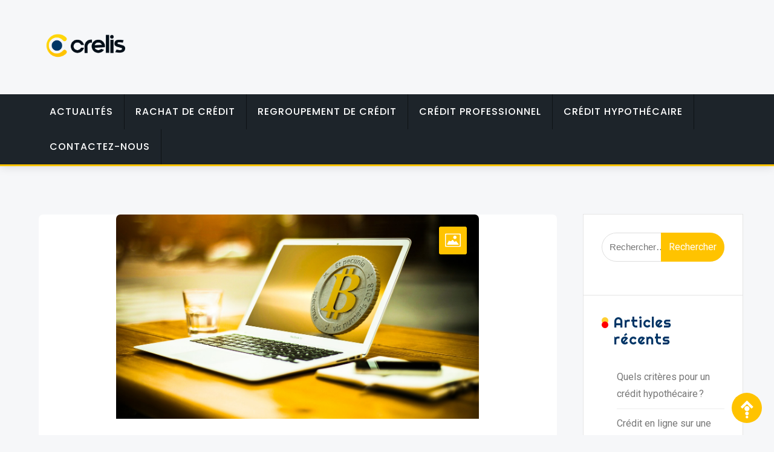

--- FILE ---
content_type: text/html; charset=UTF-8
request_url: https://crelis.be/credit-en-ligne-sur-une-courte-duree-est-ce-un-bon-plan/
body_size: 12155
content:
<!doctype html>
<html lang="fr-FR">
<head>
	<meta charset="UTF-8">
	<meta name="viewport" content="width=device-width, initial-scale=1">
	<link rel="profile" href="https://gmpg.org/xfn/11">
	
	<meta name='robots' content='index, follow, max-snippet:-1, max-image-preview:large, max-video-preview:-1' />

	<!-- This site is optimized with the Yoast SEO plugin v26.7 - https://yoast.com/wordpress/plugins/seo/ -->
	<title>Crédit en ligne sur une courte durée : est-ce un bon plan ? -</title>
	<link rel="canonical" href="https://crelis.be/credit-en-ligne-sur-une-courte-duree-est-ce-un-bon-plan/" />
	<meta property="og:locale" content="fr_FR" />
	<meta property="og:type" content="article" />
	<meta property="og:title" content="Crédit en ligne sur une courte durée : est-ce un bon plan ? -" />
	<meta property="og:description" content="Le crédit en ligne répond à divers besoins d’argent, notamment les plus urgents. Les prêteurs sur la Toile ont le mérite de tenir un délai de déblocage plus court comparé aux banques classiques. Mais, face à cela, le remboursement se fait aussi sur une courte durée. Retrouvez ci-après davantage d’éclairages sur les financements rapides sur [&hellip;]" />
	<meta property="og:url" content="https://crelis.be/credit-en-ligne-sur-une-courte-duree-est-ce-un-bon-plan/" />
	<meta property="article:published_time" content="2021-03-26T09:10:47+00:00" />
	<meta property="article:modified_time" content="2023-05-17T09:21:01+00:00" />
	<meta property="og:image" content="http://crelis.be/wp-content/uploads/2023/05/credit-en-ligne-2.jpg" />
	<meta property="og:image:width" content="1280" />
	<meta property="og:image:height" content="719" />
	<meta property="og:image:type" content="image/jpeg" />
	<meta name="author" content="crelis" />
	<meta name="twitter:card" content="summary_large_image" />
	<meta name="twitter:label1" content="Écrit par" />
	<meta name="twitter:data1" content="crelis" />
	<meta name="twitter:label2" content="Durée de lecture estimée" />
	<meta name="twitter:data2" content="3 minutes" />
	<script type="application/ld+json" class="yoast-schema-graph">{"@context":"https://schema.org","@graph":[{"@type":"Article","@id":"https://crelis.be/credit-en-ligne-sur-une-courte-duree-est-ce-un-bon-plan/#article","isPartOf":{"@id":"https://crelis.be/credit-en-ligne-sur-une-courte-duree-est-ce-un-bon-plan/"},"author":{"name":"crelis","@id":"https://crelis.be/#/schema/person/0f5dd3bbdcb0195d98057762b52948df"},"headline":"Crédit en ligne sur une courte durée : est-ce un bon plan ?","datePublished":"2021-03-26T09:10:47+00:00","dateModified":"2023-05-17T09:21:01+00:00","mainEntityOfPage":{"@id":"https://crelis.be/credit-en-ligne-sur-une-courte-duree-est-ce-un-bon-plan/"},"wordCount":588,"image":{"@id":"https://crelis.be/credit-en-ligne-sur-une-courte-duree-est-ce-un-bon-plan/#primaryimage"},"thumbnailUrl":"https://crelis.be/wp-content/uploads/2023/05/credit-en-ligne-2.jpg","articleSection":["Actualités"],"inLanguage":"fr-FR"},{"@type":"WebPage","@id":"https://crelis.be/credit-en-ligne-sur-une-courte-duree-est-ce-un-bon-plan/","url":"https://crelis.be/credit-en-ligne-sur-une-courte-duree-est-ce-un-bon-plan/","name":"Crédit en ligne sur une courte durée : est-ce un bon plan ? -","isPartOf":{"@id":"https://crelis.be/#website"},"primaryImageOfPage":{"@id":"https://crelis.be/credit-en-ligne-sur-une-courte-duree-est-ce-un-bon-plan/#primaryimage"},"image":{"@id":"https://crelis.be/credit-en-ligne-sur-une-courte-duree-est-ce-un-bon-plan/#primaryimage"},"thumbnailUrl":"https://crelis.be/wp-content/uploads/2023/05/credit-en-ligne-2.jpg","datePublished":"2021-03-26T09:10:47+00:00","dateModified":"2023-05-17T09:21:01+00:00","author":{"@id":"https://crelis.be/#/schema/person/0f5dd3bbdcb0195d98057762b52948df"},"breadcrumb":{"@id":"https://crelis.be/credit-en-ligne-sur-une-courte-duree-est-ce-un-bon-plan/#breadcrumb"},"inLanguage":"fr-FR","potentialAction":[{"@type":"ReadAction","target":["https://crelis.be/credit-en-ligne-sur-une-courte-duree-est-ce-un-bon-plan/"]}]},{"@type":"ImageObject","inLanguage":"fr-FR","@id":"https://crelis.be/credit-en-ligne-sur-une-courte-duree-est-ce-un-bon-plan/#primaryimage","url":"https://crelis.be/wp-content/uploads/2023/05/credit-en-ligne-2.jpg","contentUrl":"https://crelis.be/wp-content/uploads/2023/05/credit-en-ligne-2.jpg","width":1280,"height":719},{"@type":"BreadcrumbList","@id":"https://crelis.be/credit-en-ligne-sur-une-courte-duree-est-ce-un-bon-plan/#breadcrumb","itemListElement":[{"@type":"ListItem","position":1,"name":"Accueil","item":"https://crelis.be/"},{"@type":"ListItem","position":2,"name":"Crédit en ligne sur une courte durée : est-ce un bon plan ?"}]},{"@type":"WebSite","@id":"https://crelis.be/#website","url":"https://crelis.be/","name":"","description":"","potentialAction":[{"@type":"SearchAction","target":{"@type":"EntryPoint","urlTemplate":"https://crelis.be/?s={search_term_string}"},"query-input":{"@type":"PropertyValueSpecification","valueRequired":true,"valueName":"search_term_string"}}],"inLanguage":"fr-FR"},{"@type":"Person","@id":"https://crelis.be/#/schema/person/0f5dd3bbdcb0195d98057762b52948df","name":"crelis"}]}</script>
	<!-- / Yoast SEO plugin. -->


<meta name="description" content="Le crédit en ligne répond à divers besoins d’argent, notamment les plus urgents. Les prêteurs sur la Toile ont le mérite de tenir un délai de déblocage plus court comparé aux banques classiques. Mais, face à cela, le remboursement se fait aussi sur une courte durée. Retrouvez ci-après davantage d’éclairages…">
<meta name="robots" content="index, follow, max-snippet:-1, max-image-preview:large, max-video-preview:-1">
<link rel="canonical" href="https://crelis.be/credit-en-ligne-sur-une-courte-duree-est-ce-un-bon-plan/">
<meta property="og:url" content="https://crelis.be/credit-en-ligne-sur-une-courte-duree-est-ce-un-bon-plan/">
<meta property="og:locale" content="fr_FR">
<meta property="og:type" content="article">
<meta property="article:author" content="">
<meta property="article:publisher" content="">
<meta property="article:section" content="Actualités">
<meta property="og:title" content="Crédit en ligne sur une courte durée : est-ce un bon plan ? - ">
<meta property="og:description" content="Le crédit en ligne répond à divers besoins d’argent, notamment les plus urgents. Les prêteurs sur la Toile ont le mérite de tenir un délai de déblocage plus court comparé aux banques classiques. Mais, face à cela, le remboursement se fait aussi sur une courte durée. Retrouvez ci-après davantage d’éclairages…">
<meta property="og:image" content="https://crelis.be/wp-content/uploads/2023/05/credit-en-ligne-2.jpg">
<meta property="og:image:secure_url" content="https://crelis.be/wp-content/uploads/2023/05/credit-en-ligne-2.jpg">
<meta property="og:image:width" content="1280">
<meta property="og:image:height" content="719">
<meta property="fb:pages" content="">
<meta property="fb:admins" content="">
<meta property="fb:app_id" content="">
<meta name="twitter:card" content="summary">
<meta name="twitter:site" content="">
<meta name="twitter:creator" content="">
<meta name="twitter:title" content="Crédit en ligne sur une courte durée : est-ce un bon plan ? - ">
<meta name="twitter:description" content="Le crédit en ligne répond à divers besoins d’argent, notamment les plus urgents. Les prêteurs sur la Toile ont le mérite de tenir un délai de déblocage plus court comparé aux banques classiques. Mais, face à cela, le remboursement se fait aussi sur une courte durée. Retrouvez ci-après davantage d’éclairages…">
<meta name="twitter:image" content="https://crelis.be/wp-content/uploads/2023/05/credit-en-ligne-2.jpg">
<link rel='dns-prefetch' href='//fonts.googleapis.com' />
<link rel="alternate" type="application/rss+xml" title=" &raquo; Flux" href="https://crelis.be/feed/" />
<link rel="alternate" type="application/rss+xml" title=" &raquo; Flux des commentaires" href="https://crelis.be/comments/feed/" />
<link rel="alternate" title="oEmbed (JSON)" type="application/json+oembed" href="https://crelis.be/wp-json/oembed/1.0/embed?url=https%3A%2F%2Fcrelis.be%2Fcredit-en-ligne-sur-une-courte-duree-est-ce-un-bon-plan%2F" />
<link rel="alternate" title="oEmbed (XML)" type="text/xml+oembed" href="https://crelis.be/wp-json/oembed/1.0/embed?url=https%3A%2F%2Fcrelis.be%2Fcredit-en-ligne-sur-une-courte-duree-est-ce-un-bon-plan%2F&#038;format=xml" />
<style id='wp-img-auto-sizes-contain-inline-css' type='text/css'>
img:is([sizes=auto i],[sizes^="auto," i]){contain-intrinsic-size:3000px 1500px}
/*# sourceURL=wp-img-auto-sizes-contain-inline-css */
</style>
<style id='wp-emoji-styles-inline-css' type='text/css'>

	img.wp-smiley, img.emoji {
		display: inline !important;
		border: none !important;
		box-shadow: none !important;
		height: 1em !important;
		width: 1em !important;
		margin: 0 0.07em !important;
		vertical-align: -0.1em !important;
		background: none !important;
		padding: 0 !important;
	}
/*# sourceURL=wp-emoji-styles-inline-css */
</style>
<style id='wp-block-library-inline-css' type='text/css'>
:root{--wp-block-synced-color:#7a00df;--wp-block-synced-color--rgb:122,0,223;--wp-bound-block-color:var(--wp-block-synced-color);--wp-editor-canvas-background:#ddd;--wp-admin-theme-color:#007cba;--wp-admin-theme-color--rgb:0,124,186;--wp-admin-theme-color-darker-10:#006ba1;--wp-admin-theme-color-darker-10--rgb:0,107,160.5;--wp-admin-theme-color-darker-20:#005a87;--wp-admin-theme-color-darker-20--rgb:0,90,135;--wp-admin-border-width-focus:2px}@media (min-resolution:192dpi){:root{--wp-admin-border-width-focus:1.5px}}.wp-element-button{cursor:pointer}:root .has-very-light-gray-background-color{background-color:#eee}:root .has-very-dark-gray-background-color{background-color:#313131}:root .has-very-light-gray-color{color:#eee}:root .has-very-dark-gray-color{color:#313131}:root .has-vivid-green-cyan-to-vivid-cyan-blue-gradient-background{background:linear-gradient(135deg,#00d084,#0693e3)}:root .has-purple-crush-gradient-background{background:linear-gradient(135deg,#34e2e4,#4721fb 50%,#ab1dfe)}:root .has-hazy-dawn-gradient-background{background:linear-gradient(135deg,#faaca8,#dad0ec)}:root .has-subdued-olive-gradient-background{background:linear-gradient(135deg,#fafae1,#67a671)}:root .has-atomic-cream-gradient-background{background:linear-gradient(135deg,#fdd79a,#004a59)}:root .has-nightshade-gradient-background{background:linear-gradient(135deg,#330968,#31cdcf)}:root .has-midnight-gradient-background{background:linear-gradient(135deg,#020381,#2874fc)}:root{--wp--preset--font-size--normal:16px;--wp--preset--font-size--huge:42px}.has-regular-font-size{font-size:1em}.has-larger-font-size{font-size:2.625em}.has-normal-font-size{font-size:var(--wp--preset--font-size--normal)}.has-huge-font-size{font-size:var(--wp--preset--font-size--huge)}.has-text-align-center{text-align:center}.has-text-align-left{text-align:left}.has-text-align-right{text-align:right}.has-fit-text{white-space:nowrap!important}#end-resizable-editor-section{display:none}.aligncenter{clear:both}.items-justified-left{justify-content:flex-start}.items-justified-center{justify-content:center}.items-justified-right{justify-content:flex-end}.items-justified-space-between{justify-content:space-between}.screen-reader-text{border:0;clip-path:inset(50%);height:1px;margin:-1px;overflow:hidden;padding:0;position:absolute;width:1px;word-wrap:normal!important}.screen-reader-text:focus{background-color:#ddd;clip-path:none;color:#444;display:block;font-size:1em;height:auto;left:5px;line-height:normal;padding:15px 23px 14px;text-decoration:none;top:5px;width:auto;z-index:100000}html :where(.has-border-color){border-style:solid}html :where([style*=border-top-color]){border-top-style:solid}html :where([style*=border-right-color]){border-right-style:solid}html :where([style*=border-bottom-color]){border-bottom-style:solid}html :where([style*=border-left-color]){border-left-style:solid}html :where([style*=border-width]){border-style:solid}html :where([style*=border-top-width]){border-top-style:solid}html :where([style*=border-right-width]){border-right-style:solid}html :where([style*=border-bottom-width]){border-bottom-style:solid}html :where([style*=border-left-width]){border-left-style:solid}html :where(img[class*=wp-image-]){height:auto;max-width:100%}:where(figure){margin:0 0 1em}html :where(.is-position-sticky){--wp-admin--admin-bar--position-offset:var(--wp-admin--admin-bar--height,0px)}@media screen and (max-width:600px){html :where(.is-position-sticky){--wp-admin--admin-bar--position-offset:0px}}

/*# sourceURL=wp-block-library-inline-css */
</style><style id='global-styles-inline-css' type='text/css'>
:root{--wp--preset--aspect-ratio--square: 1;--wp--preset--aspect-ratio--4-3: 4/3;--wp--preset--aspect-ratio--3-4: 3/4;--wp--preset--aspect-ratio--3-2: 3/2;--wp--preset--aspect-ratio--2-3: 2/3;--wp--preset--aspect-ratio--16-9: 16/9;--wp--preset--aspect-ratio--9-16: 9/16;--wp--preset--color--black: #000000;--wp--preset--color--cyan-bluish-gray: #abb8c3;--wp--preset--color--white: #ffffff;--wp--preset--color--pale-pink: #f78da7;--wp--preset--color--vivid-red: #cf2e2e;--wp--preset--color--luminous-vivid-orange: #ff6900;--wp--preset--color--luminous-vivid-amber: #fcb900;--wp--preset--color--light-green-cyan: #7bdcb5;--wp--preset--color--vivid-green-cyan: #00d084;--wp--preset--color--pale-cyan-blue: #8ed1fc;--wp--preset--color--vivid-cyan-blue: #0693e3;--wp--preset--color--vivid-purple: #9b51e0;--wp--preset--gradient--vivid-cyan-blue-to-vivid-purple: linear-gradient(135deg,rgb(6,147,227) 0%,rgb(155,81,224) 100%);--wp--preset--gradient--light-green-cyan-to-vivid-green-cyan: linear-gradient(135deg,rgb(122,220,180) 0%,rgb(0,208,130) 100%);--wp--preset--gradient--luminous-vivid-amber-to-luminous-vivid-orange: linear-gradient(135deg,rgb(252,185,0) 0%,rgb(255,105,0) 100%);--wp--preset--gradient--luminous-vivid-orange-to-vivid-red: linear-gradient(135deg,rgb(255,105,0) 0%,rgb(207,46,46) 100%);--wp--preset--gradient--very-light-gray-to-cyan-bluish-gray: linear-gradient(135deg,rgb(238,238,238) 0%,rgb(169,184,195) 100%);--wp--preset--gradient--cool-to-warm-spectrum: linear-gradient(135deg,rgb(74,234,220) 0%,rgb(151,120,209) 20%,rgb(207,42,186) 40%,rgb(238,44,130) 60%,rgb(251,105,98) 80%,rgb(254,248,76) 100%);--wp--preset--gradient--blush-light-purple: linear-gradient(135deg,rgb(255,206,236) 0%,rgb(152,150,240) 100%);--wp--preset--gradient--blush-bordeaux: linear-gradient(135deg,rgb(254,205,165) 0%,rgb(254,45,45) 50%,rgb(107,0,62) 100%);--wp--preset--gradient--luminous-dusk: linear-gradient(135deg,rgb(255,203,112) 0%,rgb(199,81,192) 50%,rgb(65,88,208) 100%);--wp--preset--gradient--pale-ocean: linear-gradient(135deg,rgb(255,245,203) 0%,rgb(182,227,212) 50%,rgb(51,167,181) 100%);--wp--preset--gradient--electric-grass: linear-gradient(135deg,rgb(202,248,128) 0%,rgb(113,206,126) 100%);--wp--preset--gradient--midnight: linear-gradient(135deg,rgb(2,3,129) 0%,rgb(40,116,252) 100%);--wp--preset--font-size--small: 13px;--wp--preset--font-size--medium: 20px;--wp--preset--font-size--large: 36px;--wp--preset--font-size--x-large: 42px;--wp--preset--spacing--20: 0.44rem;--wp--preset--spacing--30: 0.67rem;--wp--preset--spacing--40: 1rem;--wp--preset--spacing--50: 1.5rem;--wp--preset--spacing--60: 2.25rem;--wp--preset--spacing--70: 3.38rem;--wp--preset--spacing--80: 5.06rem;--wp--preset--shadow--natural: 6px 6px 9px rgba(0, 0, 0, 0.2);--wp--preset--shadow--deep: 12px 12px 50px rgba(0, 0, 0, 0.4);--wp--preset--shadow--sharp: 6px 6px 0px rgba(0, 0, 0, 0.2);--wp--preset--shadow--outlined: 6px 6px 0px -3px rgb(255, 255, 255), 6px 6px rgb(0, 0, 0);--wp--preset--shadow--crisp: 6px 6px 0px rgb(0, 0, 0);}:where(.is-layout-flex){gap: 0.5em;}:where(.is-layout-grid){gap: 0.5em;}body .is-layout-flex{display: flex;}.is-layout-flex{flex-wrap: wrap;align-items: center;}.is-layout-flex > :is(*, div){margin: 0;}body .is-layout-grid{display: grid;}.is-layout-grid > :is(*, div){margin: 0;}:where(.wp-block-columns.is-layout-flex){gap: 2em;}:where(.wp-block-columns.is-layout-grid){gap: 2em;}:where(.wp-block-post-template.is-layout-flex){gap: 1.25em;}:where(.wp-block-post-template.is-layout-grid){gap: 1.25em;}.has-black-color{color: var(--wp--preset--color--black) !important;}.has-cyan-bluish-gray-color{color: var(--wp--preset--color--cyan-bluish-gray) !important;}.has-white-color{color: var(--wp--preset--color--white) !important;}.has-pale-pink-color{color: var(--wp--preset--color--pale-pink) !important;}.has-vivid-red-color{color: var(--wp--preset--color--vivid-red) !important;}.has-luminous-vivid-orange-color{color: var(--wp--preset--color--luminous-vivid-orange) !important;}.has-luminous-vivid-amber-color{color: var(--wp--preset--color--luminous-vivid-amber) !important;}.has-light-green-cyan-color{color: var(--wp--preset--color--light-green-cyan) !important;}.has-vivid-green-cyan-color{color: var(--wp--preset--color--vivid-green-cyan) !important;}.has-pale-cyan-blue-color{color: var(--wp--preset--color--pale-cyan-blue) !important;}.has-vivid-cyan-blue-color{color: var(--wp--preset--color--vivid-cyan-blue) !important;}.has-vivid-purple-color{color: var(--wp--preset--color--vivid-purple) !important;}.has-black-background-color{background-color: var(--wp--preset--color--black) !important;}.has-cyan-bluish-gray-background-color{background-color: var(--wp--preset--color--cyan-bluish-gray) !important;}.has-white-background-color{background-color: var(--wp--preset--color--white) !important;}.has-pale-pink-background-color{background-color: var(--wp--preset--color--pale-pink) !important;}.has-vivid-red-background-color{background-color: var(--wp--preset--color--vivid-red) !important;}.has-luminous-vivid-orange-background-color{background-color: var(--wp--preset--color--luminous-vivid-orange) !important;}.has-luminous-vivid-amber-background-color{background-color: var(--wp--preset--color--luminous-vivid-amber) !important;}.has-light-green-cyan-background-color{background-color: var(--wp--preset--color--light-green-cyan) !important;}.has-vivid-green-cyan-background-color{background-color: var(--wp--preset--color--vivid-green-cyan) !important;}.has-pale-cyan-blue-background-color{background-color: var(--wp--preset--color--pale-cyan-blue) !important;}.has-vivid-cyan-blue-background-color{background-color: var(--wp--preset--color--vivid-cyan-blue) !important;}.has-vivid-purple-background-color{background-color: var(--wp--preset--color--vivid-purple) !important;}.has-black-border-color{border-color: var(--wp--preset--color--black) !important;}.has-cyan-bluish-gray-border-color{border-color: var(--wp--preset--color--cyan-bluish-gray) !important;}.has-white-border-color{border-color: var(--wp--preset--color--white) !important;}.has-pale-pink-border-color{border-color: var(--wp--preset--color--pale-pink) !important;}.has-vivid-red-border-color{border-color: var(--wp--preset--color--vivid-red) !important;}.has-luminous-vivid-orange-border-color{border-color: var(--wp--preset--color--luminous-vivid-orange) !important;}.has-luminous-vivid-amber-border-color{border-color: var(--wp--preset--color--luminous-vivid-amber) !important;}.has-light-green-cyan-border-color{border-color: var(--wp--preset--color--light-green-cyan) !important;}.has-vivid-green-cyan-border-color{border-color: var(--wp--preset--color--vivid-green-cyan) !important;}.has-pale-cyan-blue-border-color{border-color: var(--wp--preset--color--pale-cyan-blue) !important;}.has-vivid-cyan-blue-border-color{border-color: var(--wp--preset--color--vivid-cyan-blue) !important;}.has-vivid-purple-border-color{border-color: var(--wp--preset--color--vivid-purple) !important;}.has-vivid-cyan-blue-to-vivid-purple-gradient-background{background: var(--wp--preset--gradient--vivid-cyan-blue-to-vivid-purple) !important;}.has-light-green-cyan-to-vivid-green-cyan-gradient-background{background: var(--wp--preset--gradient--light-green-cyan-to-vivid-green-cyan) !important;}.has-luminous-vivid-amber-to-luminous-vivid-orange-gradient-background{background: var(--wp--preset--gradient--luminous-vivid-amber-to-luminous-vivid-orange) !important;}.has-luminous-vivid-orange-to-vivid-red-gradient-background{background: var(--wp--preset--gradient--luminous-vivid-orange-to-vivid-red) !important;}.has-very-light-gray-to-cyan-bluish-gray-gradient-background{background: var(--wp--preset--gradient--very-light-gray-to-cyan-bluish-gray) !important;}.has-cool-to-warm-spectrum-gradient-background{background: var(--wp--preset--gradient--cool-to-warm-spectrum) !important;}.has-blush-light-purple-gradient-background{background: var(--wp--preset--gradient--blush-light-purple) !important;}.has-blush-bordeaux-gradient-background{background: var(--wp--preset--gradient--blush-bordeaux) !important;}.has-luminous-dusk-gradient-background{background: var(--wp--preset--gradient--luminous-dusk) !important;}.has-pale-ocean-gradient-background{background: var(--wp--preset--gradient--pale-ocean) !important;}.has-electric-grass-gradient-background{background: var(--wp--preset--gradient--electric-grass) !important;}.has-midnight-gradient-background{background: var(--wp--preset--gradient--midnight) !important;}.has-small-font-size{font-size: var(--wp--preset--font-size--small) !important;}.has-medium-font-size{font-size: var(--wp--preset--font-size--medium) !important;}.has-large-font-size{font-size: var(--wp--preset--font-size--large) !important;}.has-x-large-font-size{font-size: var(--wp--preset--font-size--x-large) !important;}
/*# sourceURL=global-styles-inline-css */
</style>

<style id='classic-theme-styles-inline-css' type='text/css'>
/*! This file is auto-generated */
.wp-block-button__link{color:#fff;background-color:#32373c;border-radius:9999px;box-shadow:none;text-decoration:none;padding:calc(.667em + 2px) calc(1.333em + 2px);font-size:1.125em}.wp-block-file__button{background:#32373c;color:#fff;text-decoration:none}
/*# sourceURL=/wp-includes/css/classic-themes.min.css */
</style>
<link rel='stylesheet' id='contact-form-7-css' href='https://crelis.be/wp-content/plugins/contact-form-7/includes/css/styles.css?ver=6.1.4' type='text/css' media='all' />
<link rel='stylesheet' id='inx-google-fonts-css' href='//fonts.googleapis.com/css?family=Roboto%3A400%2C500%2C700%7CPoppins%3A400%2C500%2C700%7CRighteous&#038;display=swap&#038;ver=6.9' type='text/css' media='all' />
<link rel='stylesheet' id='bootstrap-css' href='https://crelis.be/wp-content/themes/inx-game/vendors/bootstrap/css/bootstrap.css?ver=4.0.0' type='text/css' media='all' />
<link rel='stylesheet' id='rd-navbar-css' href='https://crelis.be/wp-content/themes/inx-game/vendors/rd-navbar/css/rd-navbar.css?ver=2.2.5' type='text/css' media='all' />
<link rel='stylesheet' id='icofont-css' href='https://crelis.be/wp-content/themes/inx-game/vendors/icofont/icofont.css?ver=1.0.1' type='text/css' media='all' />
<link rel='stylesheet' id='owl-carousel-css' href='https://crelis.be/wp-content/themes/inx-game/vendors/owl-carousel/assets/owl.carousel.css?ver=2.3.4' type='text/css' media='all' />
<link rel='stylesheet' id='inxgame-common-css' href='https://crelis.be/wp-content/themes/inx-game/assets/css/inxgame-common.css?ver=1.0.0' type='text/css' media='all' />
<link rel='stylesheet' id='inxgame-style-css' href='https://crelis.be/wp-content/themes/inx-game/style.css?ver=6.9' type='text/css' media='all' />
<style id='inxgame-style-inline-css' type='text/css'>
:root {--primary-color:#ffc300; --secondary-color: #003566; }
/*# sourceURL=inxgame-style-inline-css */
</style>
<link rel='stylesheet' id='wp-block-paragraph-css' href='https://crelis.be/wp-includes/blocks/paragraph/style.min.css?ver=6.9' type='text/css' media='all' />
<link rel='stylesheet' id='wp-block-heading-css' href='https://crelis.be/wp-includes/blocks/heading/style.min.css?ver=6.9' type='text/css' media='all' />
<script type="text/javascript" src="https://crelis.be/wp-includes/js/jquery/jquery.min.js?ver=3.7.1" id="jquery-core-js"></script>
<script type="text/javascript" src="https://crelis.be/wp-includes/js/jquery/jquery-migrate.min.js?ver=3.4.1" id="jquery-migrate-js"></script>
<script type="text/javascript" id="seo-automated-link-building-js-extra">
/* <![CDATA[ */
var seoAutomatedLinkBuilding = {"ajaxUrl":"https://crelis.be/wp-admin/admin-ajax.php"};
//# sourceURL=seo-automated-link-building-js-extra
/* ]]> */
</script>
<script type="text/javascript" src="https://crelis.be/wp-content/plugins/seo-automated-link-building/js/seo-automated-link-building.js?ver=6.9" id="seo-automated-link-building-js"></script>
<link rel="https://api.w.org/" href="https://crelis.be/wp-json/" /><link rel="alternate" title="JSON" type="application/json" href="https://crelis.be/wp-json/wp/v2/posts/21" /><link rel="EditURI" type="application/rsd+xml" title="RSD" href="https://crelis.be/xmlrpc.php?rsd" />
<meta name="generator" content="WordPress 6.9" />
<link rel='shortlink' href='https://crelis.be/?p=21' />
<link rel="icon" href="https://crelis.be/wp-content/uploads/2021/03/cropped-FAV-crelis-32x32.png" sizes="32x32" />
<link rel="icon" href="https://crelis.be/wp-content/uploads/2021/03/cropped-FAV-crelis-192x192.png" sizes="192x192" />
<link rel="apple-touch-icon" href="https://crelis.be/wp-content/uploads/2021/03/cropped-FAV-crelis-180x180.png" />
<meta name="msapplication-TileImage" content="https://crelis.be/wp-content/uploads/2021/03/cropped-FAV-crelis-270x270.png" />
		<style type="text/css" id="wp-custom-css">
			.custom-logo{
	width: 150px;
}
.img-box{
	width: 600px;
	display: block;
  margin-left: auto;
  margin-right: auto;
}

.post-meta-wrap{
	display: none !imporant;
}
.widget_search .search-submit
{
	height:48px;
}

.post-meta-wrap{
	display: none !important;
}
header {     box-shadow: 0 0 16px 0 rgb(0 0 0 / 14%);}
@media(max-width:900px){
	#masthead .container.header-middle { padding-top: 25px; padding-bottom: 20px;}
	.img-box { width:100%;}
	.single-prev-next .col-md-6.col-sm-6:first-of-type {margin-bottom: 20px;}
	aside#secondary .widget { padding:25px;}
}
.single-prev-next.container{
	display:none;
}

.rd-navbar-fixed .rd-navbar-toggle { right:0}
i.icofont-bubble-up { font-size:50px}
a.ui-to-top.active { padding-right: 0;width: 50px; height: 50px;    line-height: 50px;
    text-align: center;
    background: #ffc300;
    color: #fff;
    border-radius: 50%;}
.site_info{
	font-size:0px;
}
.site_info:before{
	content:'Attention emprunter de l\'argent coûte aussi de l\'argent';
	font-size:16px;
	display:block;
	margin-bottom:10px;
}
.site_info .row {
	display:none;
}
.site_info:after{
	content:'© crelis.be | 2023';
	font-size:12px;
	display:block;
}

@media screen and (max-width: 600px) {
    .img-box{
			width: 250px;
		}
}		</style>
		
<script async src='https://www.googletagmanager.com/gtag/js?id=G-2CHTH25Y76'></script><script>
window.dataLayer = window.dataLayer || [];
function gtag(){dataLayer.push(arguments);}gtag('js', new Date());
gtag('set', 'cookie_domain', 'auto');
gtag('set', 'cookie_flags', 'SameSite=None;Secure');

 gtag('config', 'G-2CHTH25Y76' , {});

</script>
</head>

<body class="wp-singular post-template-default single single-post postid-21 single-format-standard wp-custom-logo wp-theme-inx-game" >
 <div id="page" class="site">

    <a class="skip-link screen-reader-text" href="#content">Skip to content</a><header id="masthead" class="site-header">		 <div class="container header-middle">
					<div class="row">
						<div class="col-xl-5 col-lg-5 col-md-5 col-12 logo-wrap"><a href="https://crelis.be/" class="custom-logo-link" rel="home"><img width="430" height="139" src="https://crelis.be/wp-content/uploads/2021/03/cropped-Crelis.png" class="custom-logo" alt="" /></a><h4><a href="https://crelis.be/" rel="home" class="site-title"></a></h4><button class="inx-rd-navbar-toggle"><i class="icofont-navigation-menu"></i></button></div>                        					</div>
				</div>
		        <div class="rd-navbar-wrap">
            <nav class="rd-navbar rd-navbar-layout-5 rd-navbar-submenu-layout-1" data-rd-navbar-lg="rd-navbar-static">
                
                <div class="rd-navbar-outer">
                    <div class="rd-navbar-inner" >
                    
                        <div class="rd-navbar-subpanel" >
                         
                         <div class="rd-navbar-nav-wrap">
                         	<button class="rd-navbar-toggle toggle-original" data-rd-navbar-toggle=".rd-navbar-nav-wrap"><i class="icofont-ui-close"></i></button>
                            <ul id="menu-menu" class="inx-main-menu rd-navbar-nav"><li id="menu-item-31" class="menu-item menu-item-type-taxonomy menu-item-object-category current-post-ancestor current-menu-parent current-post-parent menu-item-31"><a href="https://crelis.be/actualites/">Actualités</a></li>
<li id="menu-item-32" class="menu-item menu-item-type-taxonomy menu-item-object-category menu-item-32"><a href="https://crelis.be/rachat-de-credit/">Rachat de crédit</a></li>
<li id="menu-item-33" class="menu-item menu-item-type-taxonomy menu-item-object-category menu-item-33"><a href="https://crelis.be/regroupement-de-credit/">Regroupement de crédit</a></li>
<li id="menu-item-40" class="menu-item menu-item-type-taxonomy menu-item-object-category menu-item-40"><a href="https://crelis.be/credit-professionnel/">Crédit Professionnel</a></li>
<li id="menu-item-41" class="menu-item menu-item-type-taxonomy menu-item-object-category menu-item-41"><a href="https://crelis.be/credit-hypothecaire/">Crédit Hypothécaire</a></li>
<li id="menu-item-20" class="menu-item menu-item-type-post_type menu-item-object-page menu-item-20"><a href="https://crelis.be/contactez-nous/">Contactez-nous</a></li>
</ul>                            </div>
                            
                            <div class="rd-navbar-social-icon">
                                <ul class="social-list">
                                                                
                                                        								
                                </ul>
                            </div>
                        </div>
                    </div>
                </div>
            </nav>
        </div>
      
        </header>

	<div id="content" class="site-content"  >
<div id="primary" class="content-area container">
        				<div class="row"><div class="col-xl-9 col-md-8 col-12 order-1">
	   					<main id="main" class="site-main">	

		
<article id="post-21" class="inx-single-post post-21 post type-post status-publish format-standard has-post-thumbnail hentry category-actualites">

 	 <div class="img-box"><i class="icofont-image"></i><a href="https://crelis.be/wp-content/uploads/2023/05/credit-en-ligne-2.jpg" class="image-popup"><img width="1280" height="719" src="https://crelis.be/wp-content/uploads/2023/05/credit-en-ligne-2.jpg" class="attachment-full size-full wp-post-image" alt="" /></a></div>    <div class="post">
               
		<h1 class="entry-title">Crédit en ligne sur une courte durée : est-ce un bon plan ?</h1><div class="post-meta-wrap"> <div class="tb-cell avatar"><a href="https://crelis.be/author/crelis/" class="avatar_round">  </a></div><ul class="post-meta tb-cell"><li class="post-by"> <span>By -</span><a href="https://crelis.be/author/crelis/">crelis</a></li><li class="meta date posted-on">Posted on <time class="entry-date published" datetime="2021-03-26T10:10:47+01:00" content="2021-03-26">26 mars 2021</time><time class="updated" datetime="2023-05-17T11:21:01+02:00">17 mai 2023</time></li><li class="meta category">Posted in <a href="https://crelis.be/actualites/" rel="category tag">Actualités</a></li></ul></div><div class="content-wrap">
<p>Le crédit en ligne répond à divers besoins d’argent, notamment les plus urgents. Les prêteurs sur la Toile ont le mérite de tenir un délai de déblocage plus court comparé aux banques classiques. Mais, face à cela, le remboursement se fait aussi sur une courte durée. Retrouvez ci-après davantage d’éclairages sur les financements rapides sur le Web.</p>



<h2 class="wp-block-heading"><a href="https://credit-personnel.be/pret-personnel/">Un crédit personnel rapide en ligne offre de multiples avantages</a></h2>



<p>Accessible à toutes personnes physiques majeures, le prêt rapide en ligne se décline en une large variété de formules. La plupart d’entre elles figurent dans la catégorie crédit à la consommation. Le remboursement s’effectue en moins de 36 mois contre 15 à 20 ans pour les emprunts immobiliers. Il est même possible de finir le versement en un semestre pour les offres sans justificatifs. Ce qui réduit considérablement l’intérêt bancaire. D’ailleurs, le taux est similaire à ceux des crédits de longue période. Le frais de dossier demeure abordable, voire inexistant. Pour cause, une bonne partie du processus a été automatisée.</p>



<p>Le souscripteur peut obtenir un accord de principe immédiatement après avoir renseigné le simulateur. L’humain intervient au moment de la validation de la demande. De toutes les manières, la démarche est simplifiée au maximum. Puis, les conditions sont beaucoup plus souples que d’ordinaire. L’emprunteur doit justifier qu’il dispose d’une capacité d’endettement suffisante. Seul le tiers de ses revenus sera consacré aux mensualités. L’intéressé est tenu au courant de l’évolution de sa requête en toute transparence. Il a aussi la possibilité de se rétracter sans verser un dédommagement dans la limite de 14 jours prévue par la législation. L’éventualité d’un remboursement anticipé reste envisageable moyennant une faible pénalité.</p>



<h2 class="wp-block-heading">Ce financement demande quelques précautions</h2>



<p>Le taux annuel effectif global ou TAEG constitue un facteur déterminant pour choisir un crédit rapide en ligne. À dissocier du pourcentage nominal annoncé en publicité, il est légèrement plus élevé. En effet, il intègre déjà la cotisation d’assurance ainsi qu’un possible frais de dossier. Dans tous les cas, le TAEG permet de calculer le coût réel du financement jusqu’à la fin du contrat. Puis, ce serait judicieux d’opter pour une mensualité optimale. Le montant du versement périodique ne devrait pas trop peser sur les revenus de l’emprunteur. Il a intérêt à choisir le juste milieu entre le minima et le maxima. L’un étale le prêt sur une longue durée tandis que l’autre expose à un plus grand risque de non-solvabilité en cas d’aléa de la vie.</p>



<p>C’est pour faire face à ses imprévus qu’il faut souscrire à une bonne assurance. La compagnie prend le relais si un événement inattendu empêche l’adhérent de verser les mensualités. Énième détail à voir de près : le cumul de plusieurs crédits à la consommation peut induire le foyer à un surendettement. Il est important de tenir une entière transparence au moment de la simulation de prêt. Enfin, ce serait prudent de ne pas emprunter de l’argent sauf en cas de nécessité absolue. Bien qu’accessible à souhait, il s’agit d’une solution ponctuelle pour des besoins réellement utiles.</p>
</div>      
       
    </div>
    
</article><!-- #post-21 -->
<div class="single-prev-next container"><div class="row align-items-center"><div class="col-md-6 col-sm-6"><div class="row align-items-center"><div class="col-md-3"><a href="https://crelis.be/quand-envisager-un-rachat-de-credits/" rel="prev"><img width="60" height="60" src="https://crelis.be/wp-content/uploads/2023/05/rachat-de-credit-3-150x150.jpg" class="attachment-60x60 size-60x60 wp-post-image" alt="" /></a></div><div class="col-md-9"><h5>Previous Article</h5><a href="https://crelis.be/quand-envisager-un-rachat-de-credits/" rel="prev"><span>Quand envisager un rachat de crédits ?</span></a></div></div></div><div class="col-md-6 col-sm-6"><div class="row align-items-center"><div class="col-md-9 ml-auto align-right"><h5>Next Article</h5><a href="https://crelis.be/quels-criteres-pour-un-credit-hypothecaire/" rel="next"><span>Quels critères pour un crédit hypothécaire ?</span></a></div><div class="col-md-3"><a href="https://crelis.be/quand-envisager-un-rachat-de-credits/" rel="prev"><img width="60" height="60" src="https://crelis.be/wp-content/uploads/2023/05/hypotheque-3-150x150.jpg" class="attachment-60x60 size-60x60 wp-post-image" alt="" /></a></div></div></div></div></div>
</main>
	   			</div>	<div class="col-xl-3 col-md-4 col-12 order-2 inx-sidebar">
		
<aside id="secondary" class="widget-area">
	<section id="search-2" class="widget widget_search"><form role="search" method="get" class="search-form" action="https://crelis.be/">
				<label>
					<span class="screen-reader-text">Rechercher :</span>
					<input type="search" class="search-field" placeholder="Rechercher…" value="" name="s" />
				</label>
				<input type="submit" class="search-submit" value="Rechercher" />
			</form></section>
		<section id="recent-posts-2" class="widget widget_recent_entries">
		<h3 class="widget-title"><span>Articles récents</span></h3>
		<ul>
											<li>
					<a href="https://crelis.be/quels-criteres-pour-un-credit-hypothecaire/">Quels critères pour un crédit hypothécaire ?</a>
									</li>
											<li>
					<a href="https://crelis.be/credit-en-ligne-sur-une-courte-duree-est-ce-un-bon-plan/" aria-current="page">Crédit en ligne sur une courte durée : est-ce un bon plan ?</a>
									</li>
											<li>
					<a href="https://crelis.be/quand-envisager-un-rachat-de-credits/">Quand envisager un rachat de crédits ?</a>
									</li>
											<li>
					<a href="https://crelis.be/regroupement-de-credits-que-dit-la-loi/">Regroupement de crédits : que dit la loi ?</a>
									</li>
											<li>
					<a href="https://crelis.be/credit-professionnel-comprendre-un-financement-pour-dambitieux-projets/">Crédit professionnel : comprendre un financement pour d’ambitieux projets</a>
									</li>
					</ul>

		</section><section id="rss-2" class="widget widget_rss"><h3 class="widget-title"><span><a class="rsswidget rss-widget-feed" href="https://online-credit.be/feed/"><img class="rss-widget-icon" style="border:0" width="14" height="14" src="https://crelis.be/wp-includes/images/rss.png" alt="Flux" loading="lazy" /></a> <a class="rsswidget rss-widget-title" href="https://online-credit.be/">Demande de Crédit</a></span></h3><ul><li><a class='rsswidget' href='https://online-credit.be/simulation-credit/pret-personnel/doit-hypothequer-bien-pour-pret-personnel/'>Doit-on hypothéquer un bien pour un prêt personnel?</a></li><li><a class='rsswidget' href='https://online-credit.be/simulation-credit/pret-personnel/quest-quun-pret-travaux/'>Qu’est-ce qu’un prêt travaux?</a></li><li><a class='rsswidget' href='https://online-credit.be/simulation-credit/pret-auto/quels-sont-frais-lies-a-credit-voiture-d-occasion/'>Quels sont les frais liés à un crédit voiture d’occasion?</a></li><li><a class='rsswidget' href='https://online-credit.be/simulation-credit/pret-hypothecaire/quel-pret-hypothecaire-choisir/'>Quel prêt hypothécaire choisir?</a></li><li><a class='rsswidget' href='https://online-credit.be/simulation-credit/pret-personnel/quest-quun-pret-energie/'>Qu’est-ce qu’un prêt énergie?</a></li><li><a class='rsswidget' href='https://online-credit.be/simulation-credit/pret-hypothecaire/quest-quune-centralisation-hypothecaire/'>Qu’est-ce qu’une centralisation hypothécaire?</a></li><li><a class='rsswidget' href='https://online-credit.be/simulation-credit/pret-hypothecaire/qu-est-qu-refinancement-hypothecaire/'>Qu’est-ce qu’un refinancement hypothécaire?</a></li><li><a class='rsswidget' href='https://online-credit.be/simulation-credit/pret-personnel/refus-de-pret-belgique/'>Les secrets pour surmonter le refus de prêt partout en Belgique</a></li><li><a class='rsswidget' href='https://online-credit.be/simulation-credit/pret-personnel/obtenir-un-pret-personnel-en-belgique/'>Les erreurs à ne pas commettre pour obtenir un prêt personnel en Belgique </a></li><li><a class='rsswidget' href='https://online-credit.be/simulation-credit/non-au-pret-personnel-belgique/'>Quand ne pas recourir à un prêt personnel belgique? </a></li></ul></section></aside><!-- #secondary -->
	</div>
	</div></div>
	</div><!-- #content -->

	 <footer id="colophon" class="site-footer"><div class="container site_info">
					<div class="row"><div class="col-12 col-md-6">© Crelis | 2023<br /><span class="dev_info">Theme : <a href="https://wordpress.org/themes/inx-game/" target="_blank" rel="nofollow">Inx Game</a> theme By aThemeArt - Proudly powered by WordPress.</span></div><div class="col-12 col-md-6"><ul class="social-list ">	</ul></div>	</div>
		  		</div></footer><a id="backToTop" class="ui-to-top active"><i class="icofont-bubble-up"></i></a></div><!-- #page -->

<script type="speculationrules">
{"prefetch":[{"source":"document","where":{"and":[{"href_matches":"/*"},{"not":{"href_matches":["/wp-*.php","/wp-admin/*","/wp-content/uploads/*","/wp-content/*","/wp-content/plugins/*","/wp-content/themes/inx-game/*","/*\\?(.+)"]}},{"not":{"selector_matches":"a[rel~=\"nofollow\"]"}},{"not":{"selector_matches":".no-prefetch, .no-prefetch a"}}]},"eagerness":"conservative"}]}
</script>
<script type="text/javascript" src="https://crelis.be/wp-includes/js/dist/hooks.min.js?ver=dd5603f07f9220ed27f1" id="wp-hooks-js"></script>
<script type="text/javascript" src="https://crelis.be/wp-includes/js/dist/i18n.min.js?ver=c26c3dc7bed366793375" id="wp-i18n-js"></script>
<script type="text/javascript" id="wp-i18n-js-after">
/* <![CDATA[ */
wp.i18n.setLocaleData( { 'text direction\u0004ltr': [ 'ltr' ] } );
//# sourceURL=wp-i18n-js-after
/* ]]> */
</script>
<script type="text/javascript" src="https://crelis.be/wp-content/plugins/contact-form-7/includes/swv/js/index.js?ver=6.1.4" id="swv-js"></script>
<script type="text/javascript" id="contact-form-7-js-translations">
/* <![CDATA[ */
( function( domain, translations ) {
	var localeData = translations.locale_data[ domain ] || translations.locale_data.messages;
	localeData[""].domain = domain;
	wp.i18n.setLocaleData( localeData, domain );
} )( "contact-form-7", {"translation-revision-date":"2025-02-06 12:02:14+0000","generator":"GlotPress\/4.0.1","domain":"messages","locale_data":{"messages":{"":{"domain":"messages","plural-forms":"nplurals=2; plural=n > 1;","lang":"fr"},"This contact form is placed in the wrong place.":["Ce formulaire de contact est plac\u00e9 dans un mauvais endroit."],"Error:":["Erreur\u00a0:"]}},"comment":{"reference":"includes\/js\/index.js"}} );
//# sourceURL=contact-form-7-js-translations
/* ]]> */
</script>
<script type="text/javascript" id="contact-form-7-js-before">
/* <![CDATA[ */
var wpcf7 = {
    "api": {
        "root": "https:\/\/crelis.be\/wp-json\/",
        "namespace": "contact-form-7\/v1"
    }
};
//# sourceURL=contact-form-7-js-before
/* ]]> */
</script>
<script type="text/javascript" src="https://crelis.be/wp-content/plugins/contact-form-7/includes/js/index.js?ver=6.1.4" id="contact-form-7-js"></script>
<script type="text/javascript" src="https://crelis.be/wp-content/themes/inx-game/vendors/bootstrap/js/bootstrap.js?ver=3.3.7" id="bootstrap-js"></script>
<script type="text/javascript" src="https://crelis.be/wp-content/themes/inx-game/vendors/rd-navbar/js/jquery.rd-navbar.js?ver=6.9" id="rd-navbar-js-js"></script>
<script type="text/javascript" src="https://crelis.be/wp-content/themes/inx-game/vendors/customselect.js?ver=6.9" id="customselect-js"></script>
<script type="text/javascript" src="https://crelis.be/wp-content/themes/inx-game/vendors/owl-carousel/owl.carousel.js?ver=6.9" id="owl-carousel-js-js"></script>
<script type="text/javascript" src="https://crelis.be/wp-content/themes/inx-game/vendors/sticky-sidebar/jquery.sticky-sidebar.js?ver=6.9" id="sticky-sidebar-js"></script>
<script type="text/javascript" src="https://crelis.be/wp-content/themes/inx-game/assets/js/inxgame.js?ver=1.0.0" id="inxgame-js-js"></script>
<script id="wp-emoji-settings" type="application/json">
{"baseUrl":"https://s.w.org/images/core/emoji/17.0.2/72x72/","ext":".png","svgUrl":"https://s.w.org/images/core/emoji/17.0.2/svg/","svgExt":".svg","source":{"concatemoji":"https://crelis.be/wp-includes/js/wp-emoji-release.min.js?ver=6.9"}}
</script>
<script type="module">
/* <![CDATA[ */
/*! This file is auto-generated */
const a=JSON.parse(document.getElementById("wp-emoji-settings").textContent),o=(window._wpemojiSettings=a,"wpEmojiSettingsSupports"),s=["flag","emoji"];function i(e){try{var t={supportTests:e,timestamp:(new Date).valueOf()};sessionStorage.setItem(o,JSON.stringify(t))}catch(e){}}function c(e,t,n){e.clearRect(0,0,e.canvas.width,e.canvas.height),e.fillText(t,0,0);t=new Uint32Array(e.getImageData(0,0,e.canvas.width,e.canvas.height).data);e.clearRect(0,0,e.canvas.width,e.canvas.height),e.fillText(n,0,0);const a=new Uint32Array(e.getImageData(0,0,e.canvas.width,e.canvas.height).data);return t.every((e,t)=>e===a[t])}function p(e,t){e.clearRect(0,0,e.canvas.width,e.canvas.height),e.fillText(t,0,0);var n=e.getImageData(16,16,1,1);for(let e=0;e<n.data.length;e++)if(0!==n.data[e])return!1;return!0}function u(e,t,n,a){switch(t){case"flag":return n(e,"\ud83c\udff3\ufe0f\u200d\u26a7\ufe0f","\ud83c\udff3\ufe0f\u200b\u26a7\ufe0f")?!1:!n(e,"\ud83c\udde8\ud83c\uddf6","\ud83c\udde8\u200b\ud83c\uddf6")&&!n(e,"\ud83c\udff4\udb40\udc67\udb40\udc62\udb40\udc65\udb40\udc6e\udb40\udc67\udb40\udc7f","\ud83c\udff4\u200b\udb40\udc67\u200b\udb40\udc62\u200b\udb40\udc65\u200b\udb40\udc6e\u200b\udb40\udc67\u200b\udb40\udc7f");case"emoji":return!a(e,"\ud83e\u1fac8")}return!1}function f(e,t,n,a){let r;const o=(r="undefined"!=typeof WorkerGlobalScope&&self instanceof WorkerGlobalScope?new OffscreenCanvas(300,150):document.createElement("canvas")).getContext("2d",{willReadFrequently:!0}),s=(o.textBaseline="top",o.font="600 32px Arial",{});return e.forEach(e=>{s[e]=t(o,e,n,a)}),s}function r(e){var t=document.createElement("script");t.src=e,t.defer=!0,document.head.appendChild(t)}a.supports={everything:!0,everythingExceptFlag:!0},new Promise(t=>{let n=function(){try{var e=JSON.parse(sessionStorage.getItem(o));if("object"==typeof e&&"number"==typeof e.timestamp&&(new Date).valueOf()<e.timestamp+604800&&"object"==typeof e.supportTests)return e.supportTests}catch(e){}return null}();if(!n){if("undefined"!=typeof Worker&&"undefined"!=typeof OffscreenCanvas&&"undefined"!=typeof URL&&URL.createObjectURL&&"undefined"!=typeof Blob)try{var e="postMessage("+f.toString()+"("+[JSON.stringify(s),u.toString(),c.toString(),p.toString()].join(",")+"));",a=new Blob([e],{type:"text/javascript"});const r=new Worker(URL.createObjectURL(a),{name:"wpTestEmojiSupports"});return void(r.onmessage=e=>{i(n=e.data),r.terminate(),t(n)})}catch(e){}i(n=f(s,u,c,p))}t(n)}).then(e=>{for(const n in e)a.supports[n]=e[n],a.supports.everything=a.supports.everything&&a.supports[n],"flag"!==n&&(a.supports.everythingExceptFlag=a.supports.everythingExceptFlag&&a.supports[n]);var t;a.supports.everythingExceptFlag=a.supports.everythingExceptFlag&&!a.supports.flag,a.supports.everything||((t=a.source||{}).concatemoji?r(t.concatemoji):t.wpemoji&&t.twemoji&&(r(t.twemoji),r(t.wpemoji)))});
//# sourceURL=https://crelis.be/wp-includes/js/wp-emoji-loader.min.js
/* ]]> */
</script>

</body>
</html>
